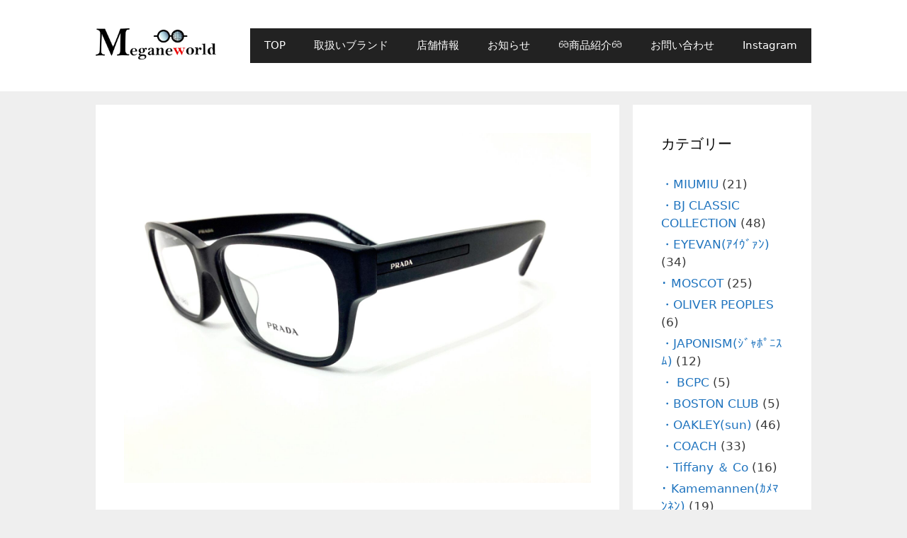

--- FILE ---
content_type: text/html; charset=UTF-8
request_url: https://meganeworldhakodate.com/pr-18zvf-%E3%83%9E%E3%83%83%E3%83%88%E3%83%96%E3%83%A9%E3%83%83%E3%82%AF-prada/
body_size: 12007
content:
<!DOCTYPE html>
<html lang="ja">
<head>
	<meta charset="UTF-8">
	<link rel="profile" href="https://gmpg.org/xfn/11">
	<title>PR 18ZVF マットブラック  (PRADA) &#8211; メガネワールド</title>
<meta name='robots' content='max-image-preview:large' />
	<style>img:is([sizes="auto" i], [sizes^="auto," i]) { contain-intrinsic-size: 3000px 1500px }</style>
	<link rel='dns-prefetch' href='//webfonts.xserver.jp' />
<link rel="alternate" type="application/rss+xml" title="メガネワールド &raquo; フィード" href="https://meganeworldhakodate.com/feed/" />
<link rel="alternate" type="application/rss+xml" title="メガネワールド &raquo; コメントフィード" href="https://meganeworldhakodate.com/comments/feed/" />
<script>
window._wpemojiSettings = {"baseUrl":"https:\/\/s.w.org\/images\/core\/emoji\/16.0.1\/72x72\/","ext":".png","svgUrl":"https:\/\/s.w.org\/images\/core\/emoji\/16.0.1\/svg\/","svgExt":".svg","source":{"concatemoji":"https:\/\/meganeworldhakodate.com\/wp-includes\/js\/wp-emoji-release.min.js?ver=6.8.3"}};
/*! This file is auto-generated */
!function(s,n){var o,i,e;function c(e){try{var t={supportTests:e,timestamp:(new Date).valueOf()};sessionStorage.setItem(o,JSON.stringify(t))}catch(e){}}function p(e,t,n){e.clearRect(0,0,e.canvas.width,e.canvas.height),e.fillText(t,0,0);var t=new Uint32Array(e.getImageData(0,0,e.canvas.width,e.canvas.height).data),a=(e.clearRect(0,0,e.canvas.width,e.canvas.height),e.fillText(n,0,0),new Uint32Array(e.getImageData(0,0,e.canvas.width,e.canvas.height).data));return t.every(function(e,t){return e===a[t]})}function u(e,t){e.clearRect(0,0,e.canvas.width,e.canvas.height),e.fillText(t,0,0);for(var n=e.getImageData(16,16,1,1),a=0;a<n.data.length;a++)if(0!==n.data[a])return!1;return!0}function f(e,t,n,a){switch(t){case"flag":return n(e,"\ud83c\udff3\ufe0f\u200d\u26a7\ufe0f","\ud83c\udff3\ufe0f\u200b\u26a7\ufe0f")?!1:!n(e,"\ud83c\udde8\ud83c\uddf6","\ud83c\udde8\u200b\ud83c\uddf6")&&!n(e,"\ud83c\udff4\udb40\udc67\udb40\udc62\udb40\udc65\udb40\udc6e\udb40\udc67\udb40\udc7f","\ud83c\udff4\u200b\udb40\udc67\u200b\udb40\udc62\u200b\udb40\udc65\u200b\udb40\udc6e\u200b\udb40\udc67\u200b\udb40\udc7f");case"emoji":return!a(e,"\ud83e\udedf")}return!1}function g(e,t,n,a){var r="undefined"!=typeof WorkerGlobalScope&&self instanceof WorkerGlobalScope?new OffscreenCanvas(300,150):s.createElement("canvas"),o=r.getContext("2d",{willReadFrequently:!0}),i=(o.textBaseline="top",o.font="600 32px Arial",{});return e.forEach(function(e){i[e]=t(o,e,n,a)}),i}function t(e){var t=s.createElement("script");t.src=e,t.defer=!0,s.head.appendChild(t)}"undefined"!=typeof Promise&&(o="wpEmojiSettingsSupports",i=["flag","emoji"],n.supports={everything:!0,everythingExceptFlag:!0},e=new Promise(function(e){s.addEventListener("DOMContentLoaded",e,{once:!0})}),new Promise(function(t){var n=function(){try{var e=JSON.parse(sessionStorage.getItem(o));if("object"==typeof e&&"number"==typeof e.timestamp&&(new Date).valueOf()<e.timestamp+604800&&"object"==typeof e.supportTests)return e.supportTests}catch(e){}return null}();if(!n){if("undefined"!=typeof Worker&&"undefined"!=typeof OffscreenCanvas&&"undefined"!=typeof URL&&URL.createObjectURL&&"undefined"!=typeof Blob)try{var e="postMessage("+g.toString()+"("+[JSON.stringify(i),f.toString(),p.toString(),u.toString()].join(",")+"));",a=new Blob([e],{type:"text/javascript"}),r=new Worker(URL.createObjectURL(a),{name:"wpTestEmojiSupports"});return void(r.onmessage=function(e){c(n=e.data),r.terminate(),t(n)})}catch(e){}c(n=g(i,f,p,u))}t(n)}).then(function(e){for(var t in e)n.supports[t]=e[t],n.supports.everything=n.supports.everything&&n.supports[t],"flag"!==t&&(n.supports.everythingExceptFlag=n.supports.everythingExceptFlag&&n.supports[t]);n.supports.everythingExceptFlag=n.supports.everythingExceptFlag&&!n.supports.flag,n.DOMReady=!1,n.readyCallback=function(){n.DOMReady=!0}}).then(function(){return e}).then(function(){var e;n.supports.everything||(n.readyCallback(),(e=n.source||{}).concatemoji?t(e.concatemoji):e.wpemoji&&e.twemoji&&(t(e.twemoji),t(e.wpemoji)))}))}((window,document),window._wpemojiSettings);
</script>
<style id='wp-emoji-styles-inline-css'>

	img.wp-smiley, img.emoji {
		display: inline !important;
		border: none !important;
		box-shadow: none !important;
		height: 1em !important;
		width: 1em !important;
		margin: 0 0.07em !important;
		vertical-align: -0.1em !important;
		background: none !important;
		padding: 0 !important;
	}
</style>
<link rel='stylesheet' id='wp-block-library-css' href='https://meganeworldhakodate.com/wp-includes/css/dist/block-library/style.min.css?ver=6.8.3' media='all' />
<style id='classic-theme-styles-inline-css'>
/*! This file is auto-generated */
.wp-block-button__link{color:#fff;background-color:#32373c;border-radius:9999px;box-shadow:none;text-decoration:none;padding:calc(.667em + 2px) calc(1.333em + 2px);font-size:1.125em}.wp-block-file__button{background:#32373c;color:#fff;text-decoration:none}
</style>
<style id='global-styles-inline-css'>
:root{--wp--preset--aspect-ratio--square: 1;--wp--preset--aspect-ratio--4-3: 4/3;--wp--preset--aspect-ratio--3-4: 3/4;--wp--preset--aspect-ratio--3-2: 3/2;--wp--preset--aspect-ratio--2-3: 2/3;--wp--preset--aspect-ratio--16-9: 16/9;--wp--preset--aspect-ratio--9-16: 9/16;--wp--preset--color--black: #000000;--wp--preset--color--cyan-bluish-gray: #abb8c3;--wp--preset--color--white: #ffffff;--wp--preset--color--pale-pink: #f78da7;--wp--preset--color--vivid-red: #cf2e2e;--wp--preset--color--luminous-vivid-orange: #ff6900;--wp--preset--color--luminous-vivid-amber: #fcb900;--wp--preset--color--light-green-cyan: #7bdcb5;--wp--preset--color--vivid-green-cyan: #00d084;--wp--preset--color--pale-cyan-blue: #8ed1fc;--wp--preset--color--vivid-cyan-blue: #0693e3;--wp--preset--color--vivid-purple: #9b51e0;--wp--preset--gradient--vivid-cyan-blue-to-vivid-purple: linear-gradient(135deg,rgba(6,147,227,1) 0%,rgb(155,81,224) 100%);--wp--preset--gradient--light-green-cyan-to-vivid-green-cyan: linear-gradient(135deg,rgb(122,220,180) 0%,rgb(0,208,130) 100%);--wp--preset--gradient--luminous-vivid-amber-to-luminous-vivid-orange: linear-gradient(135deg,rgba(252,185,0,1) 0%,rgba(255,105,0,1) 100%);--wp--preset--gradient--luminous-vivid-orange-to-vivid-red: linear-gradient(135deg,rgba(255,105,0,1) 0%,rgb(207,46,46) 100%);--wp--preset--gradient--very-light-gray-to-cyan-bluish-gray: linear-gradient(135deg,rgb(238,238,238) 0%,rgb(169,184,195) 100%);--wp--preset--gradient--cool-to-warm-spectrum: linear-gradient(135deg,rgb(74,234,220) 0%,rgb(151,120,209) 20%,rgb(207,42,186) 40%,rgb(238,44,130) 60%,rgb(251,105,98) 80%,rgb(254,248,76) 100%);--wp--preset--gradient--blush-light-purple: linear-gradient(135deg,rgb(255,206,236) 0%,rgb(152,150,240) 100%);--wp--preset--gradient--blush-bordeaux: linear-gradient(135deg,rgb(254,205,165) 0%,rgb(254,45,45) 50%,rgb(107,0,62) 100%);--wp--preset--gradient--luminous-dusk: linear-gradient(135deg,rgb(255,203,112) 0%,rgb(199,81,192) 50%,rgb(65,88,208) 100%);--wp--preset--gradient--pale-ocean: linear-gradient(135deg,rgb(255,245,203) 0%,rgb(182,227,212) 50%,rgb(51,167,181) 100%);--wp--preset--gradient--electric-grass: linear-gradient(135deg,rgb(202,248,128) 0%,rgb(113,206,126) 100%);--wp--preset--gradient--midnight: linear-gradient(135deg,rgb(2,3,129) 0%,rgb(40,116,252) 100%);--wp--preset--font-size--small: 13px;--wp--preset--font-size--medium: 20px;--wp--preset--font-size--large: 36px;--wp--preset--font-size--x-large: 42px;--wp--preset--spacing--20: 0.44rem;--wp--preset--spacing--30: 0.67rem;--wp--preset--spacing--40: 1rem;--wp--preset--spacing--50: 1.5rem;--wp--preset--spacing--60: 2.25rem;--wp--preset--spacing--70: 3.38rem;--wp--preset--spacing--80: 5.06rem;--wp--preset--shadow--natural: 6px 6px 9px rgba(0, 0, 0, 0.2);--wp--preset--shadow--deep: 12px 12px 50px rgba(0, 0, 0, 0.4);--wp--preset--shadow--sharp: 6px 6px 0px rgba(0, 0, 0, 0.2);--wp--preset--shadow--outlined: 6px 6px 0px -3px rgba(255, 255, 255, 1), 6px 6px rgba(0, 0, 0, 1);--wp--preset--shadow--crisp: 6px 6px 0px rgba(0, 0, 0, 1);}:where(.is-layout-flex){gap: 0.5em;}:where(.is-layout-grid){gap: 0.5em;}body .is-layout-flex{display: flex;}.is-layout-flex{flex-wrap: wrap;align-items: center;}.is-layout-flex > :is(*, div){margin: 0;}body .is-layout-grid{display: grid;}.is-layout-grid > :is(*, div){margin: 0;}:where(.wp-block-columns.is-layout-flex){gap: 2em;}:where(.wp-block-columns.is-layout-grid){gap: 2em;}:where(.wp-block-post-template.is-layout-flex){gap: 1.25em;}:where(.wp-block-post-template.is-layout-grid){gap: 1.25em;}.has-black-color{color: var(--wp--preset--color--black) !important;}.has-cyan-bluish-gray-color{color: var(--wp--preset--color--cyan-bluish-gray) !important;}.has-white-color{color: var(--wp--preset--color--white) !important;}.has-pale-pink-color{color: var(--wp--preset--color--pale-pink) !important;}.has-vivid-red-color{color: var(--wp--preset--color--vivid-red) !important;}.has-luminous-vivid-orange-color{color: var(--wp--preset--color--luminous-vivid-orange) !important;}.has-luminous-vivid-amber-color{color: var(--wp--preset--color--luminous-vivid-amber) !important;}.has-light-green-cyan-color{color: var(--wp--preset--color--light-green-cyan) !important;}.has-vivid-green-cyan-color{color: var(--wp--preset--color--vivid-green-cyan) !important;}.has-pale-cyan-blue-color{color: var(--wp--preset--color--pale-cyan-blue) !important;}.has-vivid-cyan-blue-color{color: var(--wp--preset--color--vivid-cyan-blue) !important;}.has-vivid-purple-color{color: var(--wp--preset--color--vivid-purple) !important;}.has-black-background-color{background-color: var(--wp--preset--color--black) !important;}.has-cyan-bluish-gray-background-color{background-color: var(--wp--preset--color--cyan-bluish-gray) !important;}.has-white-background-color{background-color: var(--wp--preset--color--white) !important;}.has-pale-pink-background-color{background-color: var(--wp--preset--color--pale-pink) !important;}.has-vivid-red-background-color{background-color: var(--wp--preset--color--vivid-red) !important;}.has-luminous-vivid-orange-background-color{background-color: var(--wp--preset--color--luminous-vivid-orange) !important;}.has-luminous-vivid-amber-background-color{background-color: var(--wp--preset--color--luminous-vivid-amber) !important;}.has-light-green-cyan-background-color{background-color: var(--wp--preset--color--light-green-cyan) !important;}.has-vivid-green-cyan-background-color{background-color: var(--wp--preset--color--vivid-green-cyan) !important;}.has-pale-cyan-blue-background-color{background-color: var(--wp--preset--color--pale-cyan-blue) !important;}.has-vivid-cyan-blue-background-color{background-color: var(--wp--preset--color--vivid-cyan-blue) !important;}.has-vivid-purple-background-color{background-color: var(--wp--preset--color--vivid-purple) !important;}.has-black-border-color{border-color: var(--wp--preset--color--black) !important;}.has-cyan-bluish-gray-border-color{border-color: var(--wp--preset--color--cyan-bluish-gray) !important;}.has-white-border-color{border-color: var(--wp--preset--color--white) !important;}.has-pale-pink-border-color{border-color: var(--wp--preset--color--pale-pink) !important;}.has-vivid-red-border-color{border-color: var(--wp--preset--color--vivid-red) !important;}.has-luminous-vivid-orange-border-color{border-color: var(--wp--preset--color--luminous-vivid-orange) !important;}.has-luminous-vivid-amber-border-color{border-color: var(--wp--preset--color--luminous-vivid-amber) !important;}.has-light-green-cyan-border-color{border-color: var(--wp--preset--color--light-green-cyan) !important;}.has-vivid-green-cyan-border-color{border-color: var(--wp--preset--color--vivid-green-cyan) !important;}.has-pale-cyan-blue-border-color{border-color: var(--wp--preset--color--pale-cyan-blue) !important;}.has-vivid-cyan-blue-border-color{border-color: var(--wp--preset--color--vivid-cyan-blue) !important;}.has-vivid-purple-border-color{border-color: var(--wp--preset--color--vivid-purple) !important;}.has-vivid-cyan-blue-to-vivid-purple-gradient-background{background: var(--wp--preset--gradient--vivid-cyan-blue-to-vivid-purple) !important;}.has-light-green-cyan-to-vivid-green-cyan-gradient-background{background: var(--wp--preset--gradient--light-green-cyan-to-vivid-green-cyan) !important;}.has-luminous-vivid-amber-to-luminous-vivid-orange-gradient-background{background: var(--wp--preset--gradient--luminous-vivid-amber-to-luminous-vivid-orange) !important;}.has-luminous-vivid-orange-to-vivid-red-gradient-background{background: var(--wp--preset--gradient--luminous-vivid-orange-to-vivid-red) !important;}.has-very-light-gray-to-cyan-bluish-gray-gradient-background{background: var(--wp--preset--gradient--very-light-gray-to-cyan-bluish-gray) !important;}.has-cool-to-warm-spectrum-gradient-background{background: var(--wp--preset--gradient--cool-to-warm-spectrum) !important;}.has-blush-light-purple-gradient-background{background: var(--wp--preset--gradient--blush-light-purple) !important;}.has-blush-bordeaux-gradient-background{background: var(--wp--preset--gradient--blush-bordeaux) !important;}.has-luminous-dusk-gradient-background{background: var(--wp--preset--gradient--luminous-dusk) !important;}.has-pale-ocean-gradient-background{background: var(--wp--preset--gradient--pale-ocean) !important;}.has-electric-grass-gradient-background{background: var(--wp--preset--gradient--electric-grass) !important;}.has-midnight-gradient-background{background: var(--wp--preset--gradient--midnight) !important;}.has-small-font-size{font-size: var(--wp--preset--font-size--small) !important;}.has-medium-font-size{font-size: var(--wp--preset--font-size--medium) !important;}.has-large-font-size{font-size: var(--wp--preset--font-size--large) !important;}.has-x-large-font-size{font-size: var(--wp--preset--font-size--x-large) !important;}
:where(.wp-block-post-template.is-layout-flex){gap: 1.25em;}:where(.wp-block-post-template.is-layout-grid){gap: 1.25em;}
:where(.wp-block-columns.is-layout-flex){gap: 2em;}:where(.wp-block-columns.is-layout-grid){gap: 2em;}
:root :where(.wp-block-pullquote){font-size: 1.5em;line-height: 1.6;}
</style>
<link rel='stylesheet' id='contact-form-7-css' href='https://meganeworldhakodate.com/wp-content/plugins/contact-form-7/includes/css/styles.css?ver=6.1.4' media='all' />
<link rel='stylesheet' id='generate-style-css' href='https://meganeworldhakodate.com/wp-content/themes/generatepress/assets/css/all.min.css?ver=3.0.2' media='all' />
<style id='generate-style-inline-css'>
body{background-color:#efefef;color:#3a3a3a;}a{color:#1e73be;}a:hover, a:focus, a:active{color:#000000;}body .grid-container{max-width:1010px;}.wp-block-group__inner-container{max-width:1010px;margin-left:auto;margin-right:auto;}@media (max-width: 500px) and (min-width: 769px){.inside-header{display:-ms-flexbox;display:flex;-ms-flex-direction:column;flex-direction:column;-ms-flex-align:center;align-items:center;}.site-logo, .site-branding{margin-bottom:1.5em;}#site-navigation{margin:0 auto;}.header-widget{margin-top:1.5em;}}.site-header .header-image{width:170px;}.generate-back-to-top{font-size:20px;border-radius:3px;position:fixed;bottom:30px;right:30px;line-height:40px;width:40px;text-align:center;z-index:10;transition:opacity 300ms ease-in-out;}body, button, input, select, textarea{font-family:-apple-system, system-ui, BlinkMacSystemFont, "Segoe UI", Helvetica, Arial, sans-serif, "Apple Color Emoji", "Segoe UI Emoji", "Segoe UI Symbol";}body{line-height:1.5;}.entry-content > [class*="wp-block-"]:not(:last-child){margin-bottom:1.5em;}.main-title{font-size:45px;}.main-navigation .main-nav ul ul li a{font-size:14px;}.sidebar .widget, .footer-widgets .widget{font-size:17px;}h1{font-weight:300;font-size:40px;}h2{font-weight:300;font-size:30px;}h3{font-size:20px;}h4{font-size:inherit;}h5{font-size:inherit;}@media (max-width:768px){.main-title{font-size:20px;}h1{font-size:30px;}h2{font-size:25px;}}.top-bar{background-color:#636363;color:#ffffff;}.top-bar a{color:#ffffff;}.top-bar a:hover{color:#303030;}.site-header{background-color:#ffffff;color:#3a3a3a;}.site-header a{color:#3a3a3a;}.main-title a,.main-title a:hover{color:#222222;}.site-description{color:#757575;}.main-navigation,.main-navigation ul ul{background-color:#222222;}.main-navigation .main-nav ul li a,.menu-toggle, .main-navigation .menu-bar-items{color:#ffffff;}.main-navigation .main-nav ul li:hover > a,.main-navigation .main-nav ul li:focus > a, .main-navigation .main-nav ul li.sfHover > a, .main-navigation .menu-bar-item:hover > a, .main-navigation .menu-bar-item.sfHover > a{color:#ffffff;background-color:#3f3f3f;}button.menu-toggle:hover,button.menu-toggle:focus,.main-navigation .mobile-bar-items a,.main-navigation .mobile-bar-items a:hover,.main-navigation .mobile-bar-items a:focus{color:#ffffff;}.main-navigation .main-nav ul li[class*="current-menu-"] > a{color:#ffffff;background-color:#3f3f3f;}.main-navigation .main-nav ul li[class*="current-menu-"] > a:hover,.main-navigation .main-nav ul li[class*="current-menu-"].sfHover > a{color:#ffffff;background-color:#3f3f3f;}.navigation-search input[type="search"],.navigation-search input[type="search"]:active, .navigation-search input[type="search"]:focus, .main-navigation .main-nav ul li.search-item.active > a, .main-navigation .menu-bar-items .search-item.active > a{color:#ffffff;background-color:#3f3f3f;}.main-navigation ul ul{background-color:#3f3f3f;}.main-navigation .main-nav ul ul li a{color:#ffffff;}.main-navigation .main-nav ul ul li:hover > a,.main-navigation .main-nav ul ul li:focus > a,.main-navigation .main-nav ul ul li.sfHover > a{color:#ffffff;background-color:#4f4f4f;}.main-navigation .main-nav ul ul li[class*="current-menu-"] > a{color:#ffffff;background-color:#4f4f4f;}.main-navigation .main-nav ul ul li[class*="current-menu-"] > a:hover,.main-navigation .main-nav ul ul li[class*="current-menu-"].sfHover > a{color:#ffffff;background-color:#4f4f4f;}.separate-containers .inside-article, .separate-containers .comments-area, .separate-containers .page-header, .one-container .container, .separate-containers .paging-navigation, .inside-page-header{background-color:#ffffff;}.entry-meta{color:#595959;}.entry-meta a{color:#595959;}.entry-meta a:hover{color:#1e73be;}.sidebar .widget{background-color:#ffffff;}.sidebar .widget .widget-title{color:#000000;}.footer-widgets{background-color:#ffffff;}.footer-widgets .widget-title{color:#000000;}.site-info{color:#ffffff;background-color:#222222;}.site-info a{color:#ffffff;}.site-info a:hover{color:#606060;}.footer-bar .widget_nav_menu .current-menu-item a{color:#606060;}input[type="text"],input[type="email"],input[type="url"],input[type="password"],input[type="search"],input[type="tel"],input[type="number"],textarea,select{color:#666666;background-color:#fafafa;border-color:#cccccc;}input[type="text"]:focus,input[type="email"]:focus,input[type="url"]:focus,input[type="password"]:focus,input[type="search"]:focus,input[type="tel"]:focus,input[type="number"]:focus,textarea:focus,select:focus{color:#666666;background-color:#ffffff;border-color:#bfbfbf;}button,html input[type="button"],input[type="reset"],input[type="submit"],a.button,a.wp-block-button__link:not(.has-background){color:#ffffff;background-color:#666666;}button:hover,html input[type="button"]:hover,input[type="reset"]:hover,input[type="submit"]:hover,a.button:hover,button:focus,html input[type="button"]:focus,input[type="reset"]:focus,input[type="submit"]:focus,a.button:focus,a.wp-block-button__link:not(.has-background):active,a.wp-block-button__link:not(.has-background):focus,a.wp-block-button__link:not(.has-background):hover{color:#ffffff;background-color:#3f3f3f;}a.generate-back-to-top{background-color:rgba( 0,0,0,0.4 );color:#ffffff;}a.generate-back-to-top:hover,a.generate-back-to-top:focus{background-color:rgba( 0,0,0,0.6 );color:#ffffff;}@media (max-width:768px){.main-navigation .menu-bar-item:hover > a, .main-navigation .menu-bar-item.sfHover > a{background:none;color:#ffffff;}}.inside-top-bar{padding:10px;}.inside-header{padding:40px;}.entry-content .alignwide, body:not(.no-sidebar) .entry-content .alignfull{margin-left:-40px;width:calc(100% + 80px);max-width:calc(100% + 80px);}.separate-containers .widget, .separate-containers .site-main > *, .separate-containers .page-header, .widget-area .main-navigation{margin-bottom:19px;}.separate-containers .site-main{margin:19px;}.both-right.separate-containers .inside-left-sidebar{margin-right:9px;}.both-right.separate-containers .inside-right-sidebar{margin-left:9px;}.both-left.separate-containers .inside-left-sidebar{margin-right:9px;}.both-left.separate-containers .inside-right-sidebar{margin-left:9px;}.separate-containers .page-header-image, .separate-containers .page-header-contained, .separate-containers .page-header-image-single, .separate-containers .page-header-content-single{margin-top:19px;}.separate-containers .inside-right-sidebar, .separate-containers .inside-left-sidebar{margin-top:19px;margin-bottom:19px;}.main-navigation .main-nav ul li a,.menu-toggle,.main-navigation .mobile-bar-items a{line-height:49px;}.navigation-search input[type="search"]{height:49px;}.rtl .menu-item-has-children .dropdown-menu-toggle{padding-left:20px;}.rtl .main-navigation .main-nav ul li.menu-item-has-children > a{padding-right:20px;}.site-info{padding:20px;}@media (max-width:768px){.separate-containers .inside-article, .separate-containers .comments-area, .separate-containers .page-header, .separate-containers .paging-navigation, .one-container .site-content, .inside-page-header, .wp-block-group__inner-container{padding:30px;}.site-info{padding-right:10px;padding-left:10px;}.entry-content .alignwide, body:not(.no-sidebar) .entry-content .alignfull{margin-left:-30px;width:calc(100% + 60px);max-width:calc(100% + 60px);}}.one-container .sidebar .widget{padding:0px;}/* End cached CSS */@media (max-width:768px){.main-navigation .menu-toggle,.main-navigation .mobile-bar-items,.sidebar-nav-mobile:not(#sticky-placeholder){display:block;}.main-navigation ul,.gen-sidebar-nav{display:none;}[class*="nav-float-"] .site-header .inside-header > *{float:none;clear:both;}}
</style>
<link rel='stylesheet' id='generate-font-icons-css' href='https://meganeworldhakodate.com/wp-content/themes/generatepress/assets/css/components/font-icons.min.css?ver=3.0.2' media='all' />
<link rel='stylesheet' id='elementor-frontend-css' href='https://meganeworldhakodate.com/wp-content/plugins/elementor/assets/css/frontend.min.css?ver=3.34.1' media='all' />
<link rel='stylesheet' id='eael-general-css' href='https://meganeworldhakodate.com/wp-content/plugins/essential-addons-for-elementor-lite/assets/front-end/css/view/general.min.css?ver=6.5.7' media='all' />
<script src="https://meganeworldhakodate.com/wp-includes/js/jquery/jquery.min.js?ver=3.7.1" id="jquery-core-js"></script>
<script src="https://meganeworldhakodate.com/wp-includes/js/jquery/jquery-migrate.min.js?ver=3.4.1" id="jquery-migrate-js"></script>
<script src="//webfonts.xserver.jp/js/xserverv3.js?fadein=0&amp;ver=2.0.9" id="typesquare_std-js"></script>
<link rel="https://api.w.org/" href="https://meganeworldhakodate.com/wp-json/" /><link rel="alternate" title="JSON" type="application/json" href="https://meganeworldhakodate.com/wp-json/wp/v2/posts/9702" /><link rel="EditURI" type="application/rsd+xml" title="RSD" href="https://meganeworldhakodate.com/xmlrpc.php?rsd" />
<meta name="generator" content="WordPress 6.8.3" />
<link rel="canonical" href="https://meganeworldhakodate.com/pr-18zvf-%e3%83%9e%e3%83%83%e3%83%88%e3%83%96%e3%83%a9%e3%83%83%e3%82%af-prada/" />
<link rel='shortlink' href='https://meganeworldhakodate.com/?p=9702' />
<link rel="alternate" title="oEmbed (JSON)" type="application/json+oembed" href="https://meganeworldhakodate.com/wp-json/oembed/1.0/embed?url=https%3A%2F%2Fmeganeworldhakodate.com%2Fpr-18zvf-%25e3%2583%259e%25e3%2583%2583%25e3%2583%2588%25e3%2583%2596%25e3%2583%25a9%25e3%2583%2583%25e3%2582%25af-prada%2F" />
<link rel="alternate" title="oEmbed (XML)" type="text/xml+oembed" href="https://meganeworldhakodate.com/wp-json/oembed/1.0/embed?url=https%3A%2F%2Fmeganeworldhakodate.com%2Fpr-18zvf-%25e3%2583%259e%25e3%2583%2583%25e3%2583%2588%25e3%2583%2596%25e3%2583%25a9%25e3%2583%2583%25e3%2582%25af-prada%2F&#038;format=xml" />
<meta name="viewport" content="width=device-width, initial-scale=1"><meta name="generator" content="Elementor 3.34.1; features: additional_custom_breakpoints; settings: css_print_method-external, google_font-enabled, font_display-auto">
			<style>
				.e-con.e-parent:nth-of-type(n+4):not(.e-lazyloaded):not(.e-no-lazyload),
				.e-con.e-parent:nth-of-type(n+4):not(.e-lazyloaded):not(.e-no-lazyload) * {
					background-image: none !important;
				}
				@media screen and (max-height: 1024px) {
					.e-con.e-parent:nth-of-type(n+3):not(.e-lazyloaded):not(.e-no-lazyload),
					.e-con.e-parent:nth-of-type(n+3):not(.e-lazyloaded):not(.e-no-lazyload) * {
						background-image: none !important;
					}
				}
				@media screen and (max-height: 640px) {
					.e-con.e-parent:nth-of-type(n+2):not(.e-lazyloaded):not(.e-no-lazyload),
					.e-con.e-parent:nth-of-type(n+2):not(.e-lazyloaded):not(.e-no-lazyload) * {
						background-image: none !important;
					}
				}
			</style>
			<link rel="icon" href="https://meganeworldhakodate.com/wp-content/uploads/2020/01/cropped-icon-32x32.png" sizes="32x32" />
<link rel="icon" href="https://meganeworldhakodate.com/wp-content/uploads/2020/01/cropped-icon-192x192.png" sizes="192x192" />
<link rel="apple-touch-icon" href="https://meganeworldhakodate.com/wp-content/uploads/2020/01/cropped-icon-180x180.png" />
<meta name="msapplication-TileImage" content="https://meganeworldhakodate.com/wp-content/uploads/2020/01/cropped-icon-270x270.png" />
</head>

<body class="wp-singular post-template-default single single-post postid-9702 single-format-standard wp-custom-logo wp-embed-responsive wp-theme-generatepress right-sidebar nav-float-right separate-containers fluid-header active-footer-widgets-3 header-aligned-left dropdown-hover featured-image-active elementor-default elementor-kit-246" itemtype="https://schema.org/Blog" itemscope>
	<a class="screen-reader-text skip-link" href="#content" title="コンテンツへスキップ">コンテンツへスキップ</a>		<header id="masthead" class="site-header" itemtype="https://schema.org/WPHeader" itemscope>
			<div class="inside-header grid-container grid-parent">
				<div class="site-logo">
					<a href="https://meganeworldhakodate.com/" title="メガネワールド" rel="home">
						<img  class="header-image is-logo-image" alt="メガネワールド" src="https://meganeworldhakodate.com/wp-content/uploads/2020/01/cropped-Meganeworld_logo.png" title="メガネワールド" />
					</a>
				</div>		<nav id="site-navigation" class="main-navigation sub-menu-right" itemtype="https://schema.org/SiteNavigationElement" itemscope>
			<div class="inside-navigation grid-container grid-parent">
								<button class="menu-toggle" aria-controls="primary-menu" aria-expanded="false">
					<span class="mobile-menu">メニュー</span>				</button>
				<div id="primary-menu" class="main-nav"><ul id="menu-%e3%82%b0%e3%83%ad%e3%83%bc%e3%83%90%e3%83%ab%e3%83%a1%e3%83%8b%e3%83%a5%e3%83%bc" class=" menu sf-menu"><li id="menu-item-123" class="menu-item menu-item-type-custom menu-item-object-custom menu-item-home menu-item-123"><a href="http://meganeworldhakodate.com/">TOP</a></li>
<li id="menu-item-121" class="menu-item menu-item-type-post_type menu-item-object-page menu-item-121"><a href="https://meganeworldhakodate.com/brands/">取扱いブランド</a></li>
<li id="menu-item-120" class="menu-item menu-item-type-post_type menu-item-object-page menu-item-120"><a href="https://meganeworldhakodate.com/info/">店舗情報</a></li>
<li id="menu-item-122" class="menu-item menu-item-type-custom menu-item-object-custom menu-item-122"><a href="http://meganeworldhakodate.com/category/news/">お知らせ</a></li>
<li id="menu-item-221" class="menu-item menu-item-type-custom menu-item-object-custom menu-item-221"><a href="http://meganeworldhakodate.com/blog">&#x1f453;商品紹介&#x1f453;</a></li>
<li id="menu-item-216" class="menu-item menu-item-type-post_type menu-item-object-page menu-item-216"><a href="https://meganeworldhakodate.com/contact/">お問い合わせ</a></li>
<li id="menu-item-289" class="menu-item menu-item-type-custom menu-item-object-custom menu-item-289"><a href="https://www.instagram.com/meganeworld.hakodate/">Instagram</a></li>
</ul></div>			</div>
		</nav>
					</div>
		</header>
		
	<div id="page" class="site grid-container container hfeed grid-parent">
				<div id="content" class="site-content">
			
	<div id="primary" class="content-area grid-parent mobile-grid-100 grid-75 tablet-grid-75">
		<main id="main" class="site-main">
			
<article id="post-9702" class="post-9702 post type-post status-publish format-standard has-post-thumbnail hentry category--prada" itemtype="https://schema.org/CreativeWork" itemscope>
	<div class="inside-article">
				<div class="featured-image page-header-image-single grid-container grid-parent">
			<img fetchpriority="high" width="2560" height="1920" src="https://meganeworldhakodate.com/wp-content/uploads/2023/12/IMG_0488-scaled.jpg" class="attachment-full size-full wp-post-image" alt="" itemprop="image" decoding="async" srcset="https://meganeworldhakodate.com/wp-content/uploads/2023/12/IMG_0488-scaled.jpg 2560w, https://meganeworldhakodate.com/wp-content/uploads/2023/12/IMG_0488-300x225.jpg 300w, https://meganeworldhakodate.com/wp-content/uploads/2023/12/IMG_0488-1024x768.jpg 1024w, https://meganeworldhakodate.com/wp-content/uploads/2023/12/IMG_0488-768x576.jpg 768w, https://meganeworldhakodate.com/wp-content/uploads/2023/12/IMG_0488-1536x1152.jpg 1536w, https://meganeworldhakodate.com/wp-content/uploads/2023/12/IMG_0488-2048x1536.jpg 2048w" sizes="(max-width: 2560px) 100vw, 2560px" />		</div>
					<header class="entry-header">
				<h1 class="entry-title" itemprop="headline">PR 18ZVF マットブラック  (PRADA)</h1>		<div class="entry-meta">
			<span class="posted-on"><time class="entry-date published" datetime="2023-12-25T12:33:28+09:00" itemprop="datePublished">2023年12月25日</time></span> <span class="byline">by <span class="author vcard" itemprop="author" itemtype="https://schema.org/Person" itemscope><a class="url fn n" href="https://meganeworldhakodate.com/author/meganeworld/" title="meganeworld のすべての投稿を表示" rel="author" itemprop="url"><span class="author-name" itemprop="name">meganeworld</span></a></span></span> 		</div>
					</header>
			
		<div class="entry-content" itemprop="text">
			<div>価格　47,080円(税込)</div>
<div class="col-5">レンズサイズ　57mm</div>
<div>鼻幅　16mm</div>
<div>テンプルの長さ　140mm</div>
<div></div>
<div>マットブラック</div>
<div></div>
<div><img decoding="async" class="alignnone size-large wp-image-9699" src="https://meganeworldhakodate.com/wp-content/uploads/2023/12/IMG_0487-1024x768.jpg" alt="" width="1024" height="768" srcset="https://meganeworldhakodate.com/wp-content/uploads/2023/12/IMG_0487-1024x768.jpg 1024w, https://meganeworldhakodate.com/wp-content/uploads/2023/12/IMG_0487-300x225.jpg 300w, https://meganeworldhakodate.com/wp-content/uploads/2023/12/IMG_0487-768x576.jpg 768w, https://meganeworldhakodate.com/wp-content/uploads/2023/12/IMG_0487-1536x1152.jpg 1536w, https://meganeworldhakodate.com/wp-content/uploads/2023/12/IMG_0487-2048x1536.jpg 2048w" sizes="(max-width: 1024px) 100vw, 1024px" /> <img decoding="async" class="alignnone size-large wp-image-9700" src="https://meganeworldhakodate.com/wp-content/uploads/2023/12/IMG_0488-1024x768.jpg" alt="" width="1024" height="768" srcset="https://meganeworldhakodate.com/wp-content/uploads/2023/12/IMG_0488-1024x768.jpg 1024w, https://meganeworldhakodate.com/wp-content/uploads/2023/12/IMG_0488-300x225.jpg 300w, https://meganeworldhakodate.com/wp-content/uploads/2023/12/IMG_0488-768x576.jpg 768w, https://meganeworldhakodate.com/wp-content/uploads/2023/12/IMG_0488-1536x1152.jpg 1536w, https://meganeworldhakodate.com/wp-content/uploads/2023/12/IMG_0488-2048x1536.jpg 2048w" sizes="(max-width: 1024px) 100vw, 1024px" /> <img loading="lazy" decoding="async" class="alignnone size-large wp-image-9701" src="https://meganeworldhakodate.com/wp-content/uploads/2023/12/IMG_0489-1024x768.jpg" alt="" width="1024" height="768" srcset="https://meganeworldhakodate.com/wp-content/uploads/2023/12/IMG_0489-1024x768.jpg 1024w, https://meganeworldhakodate.com/wp-content/uploads/2023/12/IMG_0489-300x225.jpg 300w, https://meganeworldhakodate.com/wp-content/uploads/2023/12/IMG_0489-768x576.jpg 768w, https://meganeworldhakodate.com/wp-content/uploads/2023/12/IMG_0489-1536x1152.jpg 1536w, https://meganeworldhakodate.com/wp-content/uploads/2023/12/IMG_0489-2048x1536.jpg 2048w" sizes="(max-width: 1024px) 100vw, 1024px" /> <img loading="lazy" decoding="async" class="alignnone size-large wp-image-9505" src="https://meganeworldhakodate.com/wp-content/uploads/2023/12/IMG_0490-1024x768.jpg" alt="" width="1024" height="768" srcset="https://meganeworldhakodate.com/wp-content/uploads/2023/12/IMG_0490-1024x768.jpg 1024w, https://meganeworldhakodate.com/wp-content/uploads/2023/12/IMG_0490-300x225.jpg 300w, https://meganeworldhakodate.com/wp-content/uploads/2023/12/IMG_0490-768x576.jpg 768w, https://meganeworldhakodate.com/wp-content/uploads/2023/12/IMG_0490-1536x1152.jpg 1536w, https://meganeworldhakodate.com/wp-content/uploads/2023/12/IMG_0490-2048x1536.jpg 2048w" sizes="(max-width: 1024px) 100vw, 1024px" /> <img loading="lazy" decoding="async" class="alignnone size-large wp-image-9506" src="https://meganeworldhakodate.com/wp-content/uploads/2023/12/IMG_0492-1024x768.jpg" alt="" width="1024" height="768" srcset="https://meganeworldhakodate.com/wp-content/uploads/2023/12/IMG_0492-1024x768.jpg 1024w, https://meganeworldhakodate.com/wp-content/uploads/2023/12/IMG_0492-300x225.jpg 300w, https://meganeworldhakodate.com/wp-content/uploads/2023/12/IMG_0492-768x576.jpg 768w, https://meganeworldhakodate.com/wp-content/uploads/2023/12/IMG_0492-1536x1152.jpg 1536w, https://meganeworldhakodate.com/wp-content/uploads/2023/12/IMG_0492-2048x1536.jpg 2048w" sizes="(max-width: 1024px) 100vw, 1024px" /> <img loading="lazy" decoding="async" class="alignnone size-large wp-image-9507" src="https://meganeworldhakodate.com/wp-content/uploads/2023/12/IMG_0493-1024x768.jpg" alt="" width="1024" height="768" srcset="https://meganeworldhakodate.com/wp-content/uploads/2023/12/IMG_0493-1024x768.jpg 1024w, https://meganeworldhakodate.com/wp-content/uploads/2023/12/IMG_0493-300x225.jpg 300w, https://meganeworldhakodate.com/wp-content/uploads/2023/12/IMG_0493-768x576.jpg 768w, https://meganeworldhakodate.com/wp-content/uploads/2023/12/IMG_0493-1536x1152.jpg 1536w, https://meganeworldhakodate.com/wp-content/uploads/2023/12/IMG_0493-2048x1536.jpg 2048w" sizes="(max-width: 1024px) 100vw, 1024px" /></div>
		</div>

				<footer class="entry-meta">
			<span class="cat-links"><span class="screen-reader-text">カテゴリー </span><a href="https://meganeworldhakodate.com/category/%e3%83%bb-prada/" rel="category tag">・ PRADA</a></span> 		<nav id="nav-below" class="post-navigation">
			<span class="screen-reader-text">投稿ナビゲーション</span>

			<div class="nav-previous"><span class="prev" title="前"><a href="https://meganeworldhakodate.com/%e6%96%b0%e7%94%9f-kamemannen-%ef%bd%b6%ef%be%92%ef%be%8f%ef%be%9d%ef%be%88%ef%be%9d%e5%85%a5%e8%8d%b7%e3%81%97%e3%81%be%e3%81%97%e3%81%9f%e3%80%82/" rel="prev">新生 Kamemannen (ｶﾒﾏﾝﾈﾝ)入荷しました。</a></span></div><div class="nav-next"><span class="next" title="次"><a href="https://meganeworldhakodate.com/pr-12zvd-%e3%83%96%e3%83%a9%e3%83%83%e3%82%af-prada/" rel="next">PR 12ZVD ブラック (PRADA)</a></span></div>		</nav>
				</footer>
			</div>
</article>
		</main>
	</div>

	<div id="right-sidebar" class="widget-area sidebar is-right-sidebar grid-25 tablet-grid-25 grid-parent" itemtype="https://schema.org/WPSideBar" itemscope>
	<div class="inside-right-sidebar">
		<aside id="categories-3" class="widget inner-padding widget_categories"><h2 class="widget-title">カテゴリー</h2>
			<ul>
					<li class="cat-item cat-item-151"><a href="https://meganeworldhakodate.com/category/%e3%83%bbmiumiu/">・MIUMIU</a> (21)
</li>
	<li class="cat-item cat-item-12"><a href="https://meganeworldhakodate.com/category/bj-classic-collection/">・BJ CLASSIC COLLECTION</a> (48)
</li>
	<li class="cat-item cat-item-26"><a href="https://meganeworldhakodate.com/category/eyevan/">・EYEVAN(ｱｲｳﾞｧﾝ)</a> (34)
</li>
	<li class="cat-item cat-item-149"><a href="https://meganeworldhakodate.com/category/%ef%bd%a5-moscot/">･ MOSCOT</a> (25)
</li>
	<li class="cat-item cat-item-24"><a href="https://meganeworldhakodate.com/category/oliverpeoples/">・OLIVER PEOPLES</a> (6)
</li>
	<li class="cat-item cat-item-19"><a href="https://meganeworldhakodate.com/category/japonism/">・JAPONISM(ｼﾞｬﾎﾟﾆｽﾑ)</a> (12)
</li>
	<li class="cat-item cat-item-27"><a href="https://meganeworldhakodate.com/category/bcpc/">・ BCPC</a> (5)
</li>
	<li class="cat-item cat-item-34"><a href="https://meganeworldhakodate.com/category/%ef%bd%a5boston-club/">・BOSTON CLUB</a> (5)
</li>
	<li class="cat-item cat-item-132"><a href="https://meganeworldhakodate.com/category/%e3%83%bboakleysun/">・OAKLEY(sun)</a> (46)
</li>
	<li class="cat-item cat-item-147"><a href="https://meganeworldhakodate.com/category/%e3%83%bbcoach/">・COACH</a> (33)
</li>
	<li class="cat-item cat-item-37"><a href="https://meganeworldhakodate.com/category/%e3%83%bbtiffany-%ef%bc%86-co/">・Tiffany ＆ Co</a> (16)
</li>
	<li class="cat-item cat-item-150"><a href="https://meganeworldhakodate.com/category/%ef%bd%a5-kamemannen%ef%bd%b6%ef%be%92%ef%be%8f%ef%be%9d%ef%be%88%ef%be%9d/">･ Kamemannen(ｶﾒﾏﾝﾈﾝ)</a> (19)
</li>
	<li class="cat-item cat-item-14"><a href="https://meganeworldhakodate.com/category/gucci/">・GUCCI</a> (42)
</li>
	<li class="cat-item cat-item-15"><a href="https://meganeworldhakodate.com/category/bvlgari/">・BVLGARI</a> (7)
</li>
	<li class="cat-item cat-item-10"><a href="https://meganeworldhakodate.com/category/tom-ford/">・TOM FORD</a> (16)
</li>
	<li class="cat-item cat-item-68"><a href="https://meganeworldhakodate.com/category/saint-laurent/">・Saint Laurent</a> (15)
</li>
	<li class="cat-item cat-item-148"><a href="https://meganeworldhakodate.com/category/%e3%83%bb-prada/">・ PRADA</a> (10)
</li>
	<li class="cat-item cat-item-20"><a href="https://meganeworldhakodate.com/category/alainmikli/">・alain mikli</a> (11)
</li>
	<li class="cat-item cat-item-21"><a href="https://meganeworldhakodate.com/category/starck/">・STARCK</a> (2)
</li>
	<li class="cat-item cat-item-22"><a href="https://meganeworldhakodate.com/category/lafont/">・lafont</a> (8)
</li>
	<li class="cat-item cat-item-31"><a href="https://meganeworldhakodate.com/category/beams-design/">・BEAMS DESIGN</a> (7)
</li>
	<li class="cat-item cat-item-32"><a href="https://meganeworldhakodate.com/category/new/">・NEW.</a> (3)
</li>
	<li class="cat-item cat-item-40"><a href="https://meganeworldhakodate.com/category/%e3%82%b5%e3%83%b3%e3%82%b0%e3%83%a9%e3%82%b9/">〇サングラス</a> (48)
</li>
	<li class="cat-item cat-item-2"><a href="https://meganeworldhakodate.com/category/news/">お知らせ</a> (21)
</li>
	<li class="cat-item cat-item-1"><a href="https://meganeworldhakodate.com/category/%e6%9c%aa%e5%88%86%e9%a1%9e/">ブログ</a> (11)
</li>
			</ul>

			</aside><aside id="search-2" class="widget inner-padding widget_search"><form method="get" class="search-form" action="https://meganeworldhakodate.com/">
	<label>
		<span class="screen-reader-text">検索:</span>
		<input type="search" class="search-field" placeholder="検索&hellip;" value="" name="s" title="検索:">
	</label>
	<input type="submit" class="search-submit" value="検索"></form>
</aside>	</div>
</div>

	</div>
</div>


<div class="site-footer">
			<footer class="site-info" itemtype="https://schema.org/WPFooter" itemscope>
			<div class="inside-site-info grid-container grid-parent">
								<div class="copyright-bar">
					<span class="copyright">&copy; 2026 メガネワールド</span> &bull; Built with <a href="https://generatepress.com" itemprop="url">GeneratePress</a>				</div>
			</div>
		</footer>
		</div>

<a title="ページ上部へ戻る" aria-label="ページ上部へ戻る" rel="nofollow" href="#" class="generate-back-to-top" style="opacity:0;visibility:hidden;" data-scroll-speed="400" data-start-scroll="300">
					
				</a><script type="speculationrules">
{"prefetch":[{"source":"document","where":{"and":[{"href_matches":"\/*"},{"not":{"href_matches":["\/wp-*.php","\/wp-admin\/*","\/wp-content\/uploads\/*","\/wp-content\/*","\/wp-content\/plugins\/*","\/wp-content\/themes\/generatepress\/*","\/*\\?(.+)"]}},{"not":{"selector_matches":"a[rel~=\"nofollow\"]"}},{"not":{"selector_matches":".no-prefetch, .no-prefetch a"}}]},"eagerness":"conservative"}]}
</script>
			<script>
				const lazyloadRunObserver = () => {
					const lazyloadBackgrounds = document.querySelectorAll( `.e-con.e-parent:not(.e-lazyloaded)` );
					const lazyloadBackgroundObserver = new IntersectionObserver( ( entries ) => {
						entries.forEach( ( entry ) => {
							if ( entry.isIntersecting ) {
								let lazyloadBackground = entry.target;
								if( lazyloadBackground ) {
									lazyloadBackground.classList.add( 'e-lazyloaded' );
								}
								lazyloadBackgroundObserver.unobserve( entry.target );
							}
						});
					}, { rootMargin: '200px 0px 200px 0px' } );
					lazyloadBackgrounds.forEach( ( lazyloadBackground ) => {
						lazyloadBackgroundObserver.observe( lazyloadBackground );
					} );
				};
				const events = [
					'DOMContentLoaded',
					'elementor/lazyload/observe',
				];
				events.forEach( ( event ) => {
					document.addEventListener( event, lazyloadRunObserver );
				} );
			</script>
			<script src="https://meganeworldhakodate.com/wp-includes/js/dist/hooks.min.js?ver=4d63a3d491d11ffd8ac6" id="wp-hooks-js"></script>
<script src="https://meganeworldhakodate.com/wp-includes/js/dist/i18n.min.js?ver=5e580eb46a90c2b997e6" id="wp-i18n-js"></script>
<script id="wp-i18n-js-after">
wp.i18n.setLocaleData( { 'text direction\u0004ltr': [ 'ltr' ] } );
</script>
<script src="https://meganeworldhakodate.com/wp-content/plugins/contact-form-7/includes/swv/js/index.js?ver=6.1.4" id="swv-js"></script>
<script id="contact-form-7-js-translations">
( function( domain, translations ) {
	var localeData = translations.locale_data[ domain ] || translations.locale_data.messages;
	localeData[""].domain = domain;
	wp.i18n.setLocaleData( localeData, domain );
} )( "contact-form-7", {"translation-revision-date":"2025-11-30 08:12:23+0000","generator":"GlotPress\/4.0.3","domain":"messages","locale_data":{"messages":{"":{"domain":"messages","plural-forms":"nplurals=1; plural=0;","lang":"ja_JP"},"This contact form is placed in the wrong place.":["\u3053\u306e\u30b3\u30f3\u30bf\u30af\u30c8\u30d5\u30a9\u30fc\u30e0\u306f\u9593\u9055\u3063\u305f\u4f4d\u7f6e\u306b\u7f6e\u304b\u308c\u3066\u3044\u307e\u3059\u3002"],"Error:":["\u30a8\u30e9\u30fc:"]}},"comment":{"reference":"includes\/js\/index.js"}} );
</script>
<script id="contact-form-7-js-before">
var wpcf7 = {
    "api": {
        "root": "https:\/\/meganeworldhakodate.com\/wp-json\/",
        "namespace": "contact-form-7\/v1"
    }
};
</script>
<script src="https://meganeworldhakodate.com/wp-content/plugins/contact-form-7/includes/js/index.js?ver=6.1.4" id="contact-form-7-js"></script>
<!--[if lte IE 11]>
<script src="https://meganeworldhakodate.com/wp-content/themes/generatepress/assets/js/classList.min.js?ver=3.0.2" id="generate-classlist-js"></script>
<![endif]-->
<script id="generate-main-js-extra">
var generatepressMenu = {"toggleOpenedSubMenus":"1","openSubMenuLabel":"Open Sub-Menu","closeSubMenuLabel":"\u30b5\u30d6\u30e1\u30cb\u30e5\u30fc\u3092\u9589\u3058\u308b"};
</script>
<script src="https://meganeworldhakodate.com/wp-content/themes/generatepress/assets/js/main.min.js?ver=3.0.2" id="generate-main-js"></script>
<script src="https://meganeworldhakodate.com/wp-content/themes/generatepress/assets/js/back-to-top.min.js?ver=3.0.2" id="generate-back-to-top-js"></script>
<script id="eael-general-js-extra">
var localize = {"ajaxurl":"https:\/\/meganeworldhakodate.com\/wp-admin\/admin-ajax.php","nonce":"1150f45a1b","i18n":{"added":"Added ","compare":"Compare","loading":"Loading..."},"eael_translate_text":{"required_text":"is a required field","invalid_text":"Invalid","billing_text":"Billing","shipping_text":"Shipping","fg_mfp_counter_text":"of"},"page_permalink":"https:\/\/meganeworldhakodate.com\/pr-18zvf-%e3%83%9e%e3%83%83%e3%83%88%e3%83%96%e3%83%a9%e3%83%83%e3%82%af-prada\/","cart_redirectition":"no","cart_page_url":"","el_breakpoints":{"mobile":{"label":"\u30e2\u30d0\u30a4\u30eb\u7e26\u5411\u304d","value":767,"default_value":767,"direction":"max","is_enabled":true},"mobile_extra":{"label":"\u30e2\u30d0\u30a4\u30eb\u6a2a\u5411\u304d","value":880,"default_value":880,"direction":"max","is_enabled":false},"tablet":{"label":"\u30bf\u30d6\u30ec\u30c3\u30c8\u7e26\u30ec\u30a4\u30a2\u30a6\u30c8","value":1024,"default_value":1024,"direction":"max","is_enabled":true},"tablet_extra":{"label":"\u30bf\u30d6\u30ec\u30c3\u30c8\u6a2a\u30ec\u30a4\u30a2\u30a6\u30c8","value":1200,"default_value":1200,"direction":"max","is_enabled":false},"laptop":{"label":"\u30ce\u30fc\u30c8\u30d1\u30bd\u30b3\u30f3","value":1366,"default_value":1366,"direction":"max","is_enabled":false},"widescreen":{"label":"\u30ef\u30a4\u30c9\u30b9\u30af\u30ea\u30fc\u30f3","value":2400,"default_value":2400,"direction":"min","is_enabled":false}}};
</script>
<script src="https://meganeworldhakodate.com/wp-content/plugins/essential-addons-for-elementor-lite/assets/front-end/js/view/general.min.js?ver=6.5.7" id="eael-general-js"></script>

</body>
</html>
